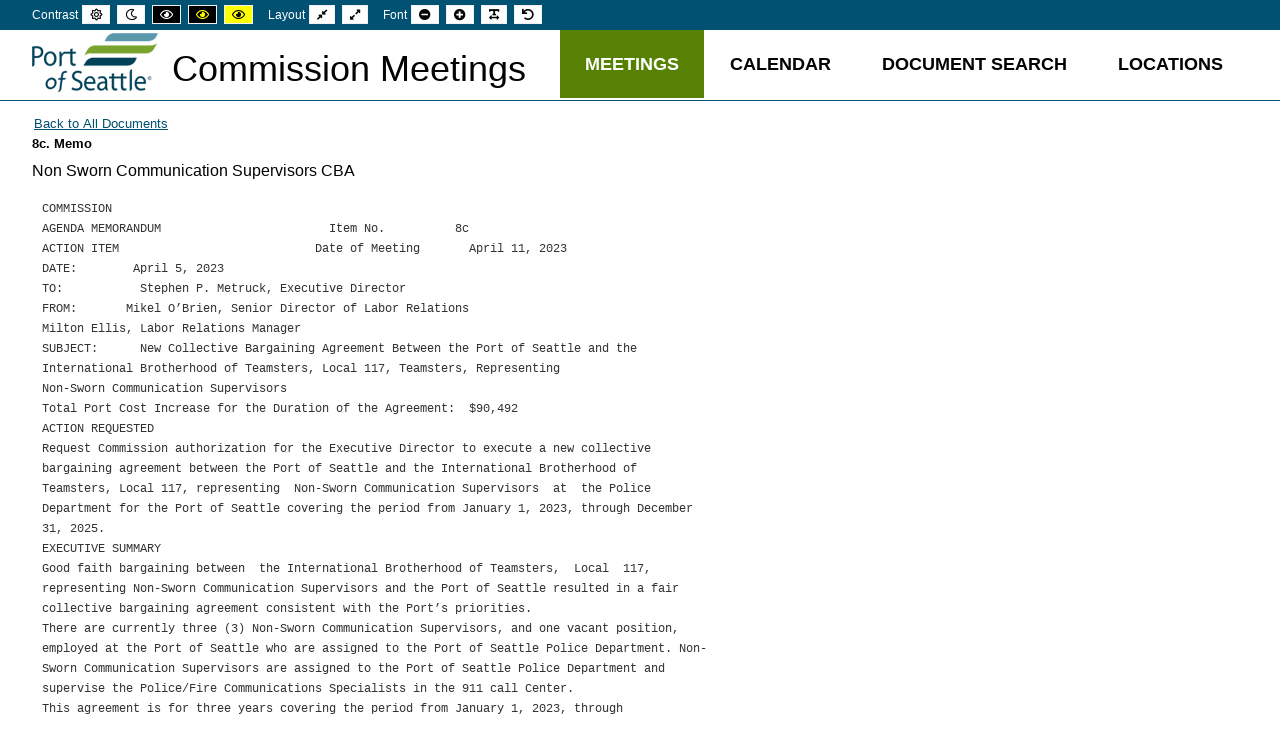

--- FILE ---
content_type: text/html; charset=utf-8
request_url: https://meetings.portseattle.org/index.php?option=com_meetings&view=meetingattachment&fmt=html&id=456184
body_size: 8204
content:
<!DOCTYPE html>
<html lang="en-gb" dir="ltr">
<head>
    <meta http-equiv="X-UA-Compatible" content="IE=edge">
<meta name="viewport" content="width=device-width, initial-scale=1.0" />
<meta charset="utf-8" />
	<base href="https://meetings.portseattle.org/index.php" />
	<meta name="robots" content="noindex, nofollow" />
	<meta name="description" content="Attachment 8c. Memo for Regular Meeting on Apr 11, 2023 12:00pm at Pier 69.
Non Sworn Communication Supervisors CBA" />
	<meta name="generator" content="Joomla! - Open Source Content Management" />
	<title>Non Sworn Communication Supervisors CBA</title>
	<link href="/favicon.ico" rel="shortcut icon" type="image/vnd.microsoft.icon" />
	<link href="/plugins/system/ef4_jmframework/includes/assets/template/fontawesome5/css/all.min.css" rel="stylesheet" />
	<link href="/plugins/system/ef4_jmframework/includes/assets/template/fontawesome5/css/v4-shims.min.css" rel="stylesheet" />
	<link href="/templates/jm-education/css/bootstrap.17.css" rel="stylesheet" />
	<link href="/templates/jm-education/css/bootstrap_responsive.17.css" rel="stylesheet" />
	<link href="/templates/jm-education/css/template.17.css" rel="stylesheet" />
	<link href="/templates/jm-education/css/offcanvas.17.css" rel="stylesheet" />
	<link href="/templates/jm-education/css/template_responsive.17.css" rel="stylesheet" />
	<link href="/templates/jm-education/css/night_version.17.css" rel="stylesheet" />
	<link href="/templates/jm-education/css/high_contrast.17.css" rel="stylesheet" />
	<link href="/templates/jm-education/css/font_switcher.17.css" rel="stylesheet" />
	<link href="//fonts.googleapis.com/css?family=Source+Sans+Pro:300,400,500,700" rel="stylesheet" />
	<link href="/templates/jm-education/cache/template_params_76a32218a19ad06f909449783cc39c38.css" rel="stylesheet" />
	<link href="/modules/mod_djmegamenu/assets/css/animations.css?v=4.0.0.pro" rel="stylesheet" />
	<link href="/modules/mod_djmegamenu/assets/css/offcanvas.css?v=4.0.0.pro" rel="stylesheet" />
	<link href="/modules/mod_djmegamenu/mobilethemes/dark/djmobilemenu.css?v=4.0.0.pro" rel="stylesheet" />
	<link href="https://use.fontawesome.com/releases/v5.15.4/css/all.css" rel="stylesheet" />
	<link href="https://use.fontawesome.com/releases/v5.15.4/css/v4-shims.css" rel="stylesheet" />
	<link href="/templates/jm-education/css/djmegamenu.17.css" rel="stylesheet" />
	<link href="/templates/jm-education/css/custom.17.css" rel="stylesheet" />
	<style>
		.dj-hideitem { display: none !important; }

		@media (min-width: 980px) {
			#dj-megamenu111mobile { display: none; }
		}
		@media (max-width: 979px) {
			#dj-megamenu111, #dj-megamenu111sticky, #dj-megamenu111placeholder { display: none !important; }
		}
	
	</style>
	<script src="/media/jui/js/jquery.js"></script>
	<script src="/media/jui/js/jquery-noconflict.js"></script>
	<script src="/media/jui/js/jquery-migrate.min.js?df1b11e3c4bc9bf534185b6bf89346f0"></script>
	<script src="/media/jui/js/bootstrap.min.js?df1b11e3c4bc9bf534185b6bf89346f0"></script>
	<script src="/media/jui/js/jquery.ui.core.min.js?df1b11e3c4bc9bf534185b6bf89346f0"></script>
	<script src="/media/jui/js/jquery.ui.sortable.min.js?df1b11e3c4bc9bf534185b6bf89346f0"></script>
	<script src="/plugins/system/ef4_jmframework/includes/assets/template/js/layout.js"></script>
	<script src="/templates/jm-education/js/scripts.js"></script>
	<script src="/templates/jm-education/js/offcanvas.js"></script>
	<script src="/templates/jm-education/js/backtotop.js"></script>
	<script src="/templates/jm-education/js/jquery.cookie.js"></script>
	<script src="/templates/jm-education/js/fontswitcher.js"></script>
	<script src="/templates/jm-education/js/pagesettings.js"></script>
	<script src="/templates/jm-education/js/effects.js"></script>
	<script src="/modules/mod_djmegamenu/assets/js/jquery.djmegamenu.js?v=4.0.0.pro" defer></script>
	<script src="/modules/mod_djmegamenu/assets/js/jquery.djmobilemenu.js?v=4.0.0.pro" defer></script>
	<script>
jQuery(function($){ initTooltips(); $("body").on("subform-row-add", initTooltips); function initTooltips (event, container) { container = container || document;$(container).find(".hasTooltip").tooltip({"html": true,"container": "body"});} });window.cookiePath = '/';
	(function(){
		var cb = function() {
			var add = function(css, id) {
				if(document.getElementById(id)) return;

				var l = document.createElement('link'); l.rel = 'stylesheet'; l.id = id; l.href = css;
				var h = document.getElementsByTagName('head')[0]; h.appendChild(l);
			}
			add('/media/djextensions/css/animate.min.css', 'animate_min_css');
			add('/media/djextensions/css/animate.ext.css', 'animate_ext_css');
		};
		var raf = requestAnimationFrame || mozRequestAnimationFrame || webkitRequestAnimationFrame || msRequestAnimationFrame;
		if (raf) raf(cb);
		else window.addEventListener('load', cb);
	})();
	</script>

    <link href="/templates/jm-education/images/favicon.ico" rel="Shortcut Icon" />
    <link rel="apple-touch-icon" sizes="57x57" href="/apple-icon-57x57.png">
    <link rel="apple-touch-icon" sizes="60x60" href="/apple-icon-60x60.png">
    <link rel="apple-touch-icon" sizes="72x72" href="/apple-icon-72x72.png">
    <link rel="apple-touch-icon" sizes="76x76" href="/apple-icon-76x76.png">
    <link rel="apple-touch-icon" sizes="114x114" href="/apple-icon-114x114.png">
    <link rel="apple-touch-icon" sizes="120x120" href="/apple-icon-120x120.png">
    <link rel="apple-touch-icon" sizes="144x144" href="/apple-icon-144x144.png">
    <link rel="apple-touch-icon" sizes="152x152" href="/apple-icon-152x152.png">
    <link rel="apple-touch-icon" sizes="180x180" href="/apple-icon-180x180.png">
    <link rel="icon" type="image/png" sizes="192x192"  href="/android-icon-192x192.png">
    <link rel="icon" type="image/png" sizes="32x32" href="/favicon-32x32.png">
    <link rel="icon" type="image/png" sizes="96x96" href="/favicon-96x96.png">
    <link rel="icon" type="image/png" sizes="16x16" href="/favicon-16x16.png">
    <link rel="manifest" href="/manifest.json">
    <meta name="msapplication-TileColor" content="#ffffff">
    <meta name="msapplication-TileImage" content="/ms-icon-144x144.png">
    <meta name="theme-color" content="#ffffff">
</head>
<body class=" fixed  top-bar off-canvas-right  wide-page   wcag-17"><div class="dj-offcanvas-wrapper"><div class="dj-offcanvas-pusher"><div class="dj-offcanvas-pusher-in">
    <div id="jm-allpage">
        <div id="jm-page">
<!--        <h1 class='sr-only'>Port of Seattle Commission Meetings</h1>-->
                                    <nav role="navigation">
    <div id="jm-offcanvas">
        <div id="jm-offcanvas-toolbar">
            <a class="toggle-nav close-menu"><span class="icon-remove"></span></a>
        </div>
        <div id="jm-offcanvas-content" class="jm-offcanvas">
            
        </div>
    </div>
</nav>            
                                                        
    <header id="jm-bar-wrapp" class="" role="banner" aria-label="Logo and navigation">
                    <div id="jm-top-bar" >
                <div class="container-fluid">
                    <div class="row-fluid">
                                                    <div id="jm-top-bar1" class="pull-left span12">
                                <div class="jm-module-raw  skip-ms"><ul class="nav menu mod-list" id="skipmenu-all">
<li class="item-428"><a href="#jm-page-settings" >Skip to Screen Settings</a></li><li class="item-430"><a href="#jm-top-menu-nav" >Skip to Main Menu</a></li></ul>
</div><div class="jm-module-raw  skip-ms"><ul class="nav menu mod-list" id="skipmenu2-default">
<li class="item-431"><a href="#jm-maincontent" >Skip to Main Content</a></li></ul>
</div>
                                                                    <div id="jm-page-settings" class="pull-left" role="navigation" aria-label="WCAG navigation">
                                        <ul class="nav menu">
                                                                                            <li class="contrast">
                                                    <ul>
                                                        <li class="contrast-label"><span class="jm-separator">Contrast</span></li>
                                                        <li><button data-href="/component/meetings/?contrast=normal" class="jm-normal" title="Enable default mode."><span class="fa fa-sun-o" aria-hidden="true"></span><span class="sr-only">Default mode</span></button></li>
                                                                                                                    <li><button data-href="/component/meetings/?contrast=night" class="jm-night" title="Enable night mode."><span class="fa fa-moon-o" aria-hidden="true"></span><span class="sr-only">Night mode</span></button></li>
                                                                                                                                                                            <li><button data-href="/component/meetings/?contrast=highcontrast" class="jm-highcontrast" title="Set high contrast black white mode"><span class="fa fa-eye" aria-hidden="true"></span><span class="sr-only">High contrast black white mode</span></button></li>
                                                            <li><button data-href="/component/meetings/?contrast=highcontrast2" class="jm-highcontrast2" title="Set high contrast black yellow mode"><span class="fa fa-eye" aria-hidden="true"></span><span class="sr-only">High contrast black yellow mode</span></button></li>
                                                            <li><button data-href="/component/meetings/?contrast=highcontrast3" class="jm-highcontrast3" title="Set high contrast yellow black mode"><span class="fa fa-eye" aria-hidden="true"></span><span class="sr-only">High contrast yellow black mode</span></button></li>
                                                                                                            </ul>
                                                </li>
                                                                                                                                        <li class="container-width">
                                                    <ul>
                                                        <li class="width-label"><span class="jm-separator">Layout</span></li>
                                                        <li><button data-href="/component/meetings/?width=fixed" class="jm-fixed" title="Enable fixed layout."><span class="fa fa-compress" aria-hidden="true"></span><span class="sr-only">Fixed layout</span></button></li>
                                                        <li><button data-href="/component/meetings/?width=wide" class="jm-wide" title="Enable wide layout."><span class="fa fa-expand" aria-hidden="true"></span><span class="sr-only">Wide layout</span></button></li>
                                                    </ul>
                                                </li>
                                                                                                                                        <li class="resizer">
                                                    <ul>
                                                        <li class="resizer-label"><span class="jm-separator">Font</span></li>
                                                        <li><button data-href="/component/meetings/?fontsize=70" class="jm-font-smaller" title="Smaller font"><span class="fa fa-minus-circle" aria-hidden="true"></span><span class="sr-only">Set smaller font</span></button></li>
                                                        <li><button data-href="/component/meetings/?fontsize=130" class="jm-font-larger" title="Larger font"><span class="fa fa-plus-circle" aria-hidden="true"></span><span class="sr-only">Set larger font</span></button></li>
                                                        <li><button class="jm-font-readable"><span class="fa fa-text-width" aria-hidden="true"></span><span class="sr-only">Make font more readable</span></button></li>
                                                        <li><button data-href="/component/meetings/?fontsize=100" class="jm-font-normal" title="Default font"><span class="fa fa-undo" aria-hidden="true"></span><span class="sr-only">Set default font</span></button></li>
                                                    </ul>
                                                </li>
                                            
                                        </ul>
                                    </div>
                                                            </div>
                                                
                    </div>
                </div>
            </div>
                            <div id="jm-logo-nav">
<!--                <h2 class='sr-only'>Commission Meetings</h2>-->
                <div  class="container-fluid">
                    <div id="jm-logo-nav-in">
                                                    <div id="jm-bar-left" class="pull-left">
                                <div id="jm-logo-sitedesc">
                                    <div id="jm-logo-sitedesc-in">
                                                                                    <div id="jm-logo">
                                                <a href="//www.portseattle.org/about/commission" title="Return to The Port of Seattle Commission Main site">
                                                                                                            <img src="https://meetings.portseattle.org/images/poslogo_126x60.png" alt="Return to The Port of Seattle Commission Main site" />
                                                                                                            </a>
                                                </div>
                                                                                                                                        <div id="jm-sitedesc">
                                                <h1><a href="https://meetings.portseattle.org/" title="List all meetings" style="text-decoration:none;">
                                                    Commission Meetings                                                    </a></h1>
                                                                                                    </div>
                                                                                    </div>
                                    </div>
                                </div>
                                                                                        <div id="jm-bar-right" class="pull-right ">
                                    <nav id="jm-top-menu-nav"  tabindex="-1" role="navigation" aria-label="Main menu navigation">
                                        <div class="jm-module-raw ">
<div class="dj-megamenu-wrapper">


<ul id="dj-megamenu111" class="dj-megamenu dj-megamenu-override horizontalMenu "
	data-options='{"wrap":"jm-logo-nav-in","animIn":"fadeInUp","animOut":"zoomOut","animSpeed":"fast","openDelay":"250","closeDelay":"500","event":"mouseenter","fixed":"0","offset":"0","theme":"override","direction":"ltr","wcag":"1"}' data-trigger="979">
<li class="dj-up itemid101 first current active"><a class="dj-up_a active "  accesskey="m" href="/" ><span >Meetings</span></a></li><li class="dj-up itemid509"><a class="dj-up_a  " href="/calendar" ><span >Calendar</span></a></li><li class="dj-up itemid235"><a class="dj-up_a  "  accesskey="d" href="/document-search" ><span >Document Search</span></a></li><li class="dj-up itemid225"><a class="dj-up_a  " href="/locations" ><span >Locations</span></a></li></ul>


	<div id="dj-megamenu111mobile" class="dj-megamenu-offcanvas dj-megamenu-offcanvas-dark ">
		<a href="#" class="dj-mobile-open-btn" aria-label="Open mobile menu"><span class="fa fa-bars" aria-hidden="true"></span></a>		
		<aside id="dj-megamenu111offcanvas" class="dj-offcanvas dj-offcanvas-dark " data-effect="3">
			<div class="dj-offcanvas-top">
				<a href="#" class="dj-offcanvas-close-btn" aria-label="Close mobile menu"><span class="fa fa-close" aria-hidden="true"></span></a>
			</div>
						
						
			<div class="dj-offcanvas-content">			
				<ul class="dj-mobile-nav dj-mobile-dark ">
<li class="dj-mobileitem itemid-101 current active"><a href="/" >Meetings</a></li><li class="dj-mobileitem itemid-509"><a href="/calendar" >Calendar</a></li><li class="dj-mobileitem itemid-235"><a href="/document-search" >Document Search</a></li><li class="dj-mobileitem itemid-225"><a href="/locations" >Locations</a></li></ul>
			</div>
			
						
			<div class="dj-offcanvas-end" tabindex="0"></div>
		</aside>
	</div>


</div></div>
                                    </nav>
                                </div>
                                                    </div>
                    </div>
                </div>
                    </header>
                                <div id="jm-system-message" role="alert" aria-live="assertive"><div class="container-fluid"><div id="system-message-container">
	</div>
</div></div>                            
 
                            
                            
                            
                            
<div id="jm-main" tabindex="-1">
	<div class="container-fluid">


        		<div class="row-fluid">
			<div id="jm-content" class="span12" data-xtablet="span12" data-tablet="span12" data-mobile="span12">
												<main id="jm-maincontent" role="main">
					<script type="text/javascript">
    function goBack()
    {
        window.history.back()
    }

    (function ($){
        $(document).ready(function (){
            $('body').addClass('wide-page');    // For Player thumbnails to work

$('div.docpageindex  > input:first').hide();
            var meeting_id      = $('#meeting_id').val();
            var meeting_year    = $('#meeting_year').val();
            var doc_root        = $('#doc_path').val();
            var doc_path        = doc_root+meeting_year+'/'+meeting_id+'/';

            // If within an iframe (on Meeting Page)
            if ( self !== top ) {
                // you're in an iframe
                $('#jm-logo-nav').remove();
                $('#jm-top-bar1').removeClass('span7').addClass('span8');
                $('#jm-top-bar2').removeClass('pull-right').addClass('pull-left').css("padding-top", "0px");
                $('#jm-top-bar2').removeClass('span5').addClass('span4');
                $('li.container-width').remove();
                //            jm-top-bar1
            }

            $(document).on('click','.docviewer-item',function()
                {   console.debug('.docviewer-item.click')

                    //                    var htmPage = $(this).data('pdfpage');
                    //                    htmPage = doc_path+htmPage;
                    //                    console.debug('doc_uri : '+htmPage);
                    //                    $.get( htmPage, function( data ) {
                    //                        DocViewer = $('<div></div>', { id: 'docviewer', 'height': '703', width: '100%','vertical-align': 'top' });
                    //                        $('#page1-div').html('<div id="docviewer">'+data+'</div>');
                    //                    });

                    /* NEW FROM meeting.js */
                    var htmPage = $(this).data('pdfpage');
                    htmPage = doc_path+htmPage;
                    console.debug(htmPage);
                    $.get( htmPage, function( data ) {
                        DocViewer = $('<div></div>', { id: 'attachment-embed', 'height': '703', width: '100%','vertical-align': 'top' });
                        $('#attachment-embed').html(data);
                        $('#attachment-embed').addClass('scrollbars');
                    });
                    $('.active-docviewer-page-selected').removeClass('active-docviewer-page-selected');
                    $(this).parent().addClass('active-docviewer-page-selected');
                    /**/
            });


        });
    })(jQuery);
    function goBack() { window.history.back() }

</script>
<style type="text/css">
    #jm-top-bar2 .jm-module-raw, #jm-bar-right .jm-module-raw {
        float:left!important;
    }
    body {
        margin: 0;
        background-color: inherit;
    }
    pre {background-color:inherit;}
    ul.transcript  { list-style-type: disc;  }
    ul.transcript li {
        margin-bottom:.7em;
        line-height: 1.2em;
    }
    /*    #jm-main, .container-fluid {padding:0px !important; margin:0px !important;}*/
    /*    .pdf-canvas, .docviewer-index {display:inline-flex; vertical-align: top;}*/
    /*    .pdf-canvas {border:1px solid silver; margin:0px 10px;}*/
    #accessibility-limitations {display:inline-block;padding: 0px 10px;}

    .scrollbars {overflow:auto !important; }
    .docpageindex {max-height:50em; padding:0 !important;}
    .active-attachment-selected,.active-docviewer-page-selected {
        padding:5px;
        background-color:#AFD666;
    }
    #attachment-embed {
        /*    border-top:1px solid silver;*/
        /*    border-left:1px solid silver;*/
        border:1px solid silver;
    }
    #limitations {line-height:1.2em;}

    div#docviewer-index ul {list-style: none !important;padding-left: 2px !important;}
    div#docviewer-index ul li {
        padding: 0 5px !important;
        position: inherit !important;
        line-height:1.5em;
    }
    .container-fluid-body {
        padding:0;
        margin:0;
    }

</style>
    <input type="hidden" id="meeting_id"      value="3050">
    <input type="hidden" id="meeting_year"    value="2023">
    <input type="hidden" id="doc_path"        value="https://meetings.portseattle.org/docs/">
    <input type="button" class="btn-link" value="Back to All Documents" onclick="goBack()" />
    <div class="item_fields"><h3>8c. Memo</h3><h4>Non Sworn Communication Supervisors CBA</h4></div><pre style='background-color:inherit; border:0px;'>COMMISSION 
AGENDA MEMORANDUM                        Item No.          8c 
ACTION ITEM                            Date of Meeting       April 11, 2023 
DATE:        April 5, 2023 
TO:           Stephen P. Metruck, Executive Director 
FROM:       Mikel O’Brien, Senior Director of Labor Relations 
Milton Ellis, Labor Relations Manager 
SUBJECT:      New Collective Bargaining Agreement Between the Port of Seattle and the
International Brotherhood of Teamsters, Local 117, Teamsters, Representing
Non-Sworn Communication Supervisors 
Total Port Cost Increase for the Duration of the Agreement:  $90,492 
ACTION REQUESTED 
Request Commission authorization for the Executive Director to execute a new collective
bargaining agreement between the Port of Seattle and the International Brotherhood of
Teamsters, Local 117, representing  Non-Sworn Communication Supervisors  at  the Police
Department for the Port of Seattle covering the period from January 1, 2023, through December
31, 2025. 
EXECUTIVE SUMMARY 
Good faith bargaining between  the International Brotherhood of Teamsters,  Local  117,
representing Non-Sworn Communication Supervisors and the Port of Seattle resulted in a fair
collective bargaining agreement consistent with the Port’s priorities. 
There are currently three (3) Non-Sworn Communication Supervisors, and one vacant position,
employed at the Port of Seattle who are assigned to the Port of Seattle Police Department. Non-
Sworn Communication Supervisors are assigned to the Port of Seattle Police Department and
supervise the Police/Fire Communications Specialists in the 911 call Center. 
This agreement is for three years covering the period from January 1, 2023, through 
December 31, 2025.  The estimated total additional cost for wages and benefit increases is
$90,492. 
The estimated cumulative cost per year of the contract is: year one, $42,780; year two, $26,059 
and year three, $21,653.

            COMMISSION AGENDA – Action Item No. 8c 
Meeting Date: April 11, 2023 
Page 2 of 5 
The cost is based upon a Cost of Living increase in year one of the agreement, plus an additional
three percent (3.0%); a Cost of Living increase in year two of the agreement, plus an additional
two percent (2.0%); and a Cost of Living  increase in year three of the agreement, plus an
additional one percent (1.0%). 
The cost also consists of a 4.3% increase in health insurance in year one of the agreement and an
estimated 4.0% increase in health insurance in years two and three of the agreement. 
Other additions to the agreement consist of an addition to the Equal Employment Opportunity
provision wherein both the Port and the Union commit to promoting equity, diversity and
inclusion in the workplace; modification of the jury duty compensation procedure in which
employees are no longer required to remit any payment from the court to the Port payroll
department; the inclusion of aunts and uncles in the definition of the immediate family under
the Bereavement Leave provision of the agreement; an addition to the hours of work section of
the agreement that specifies that work schedules shall be selected annually by seniority no later
than December 15th. 
The holiday provision was modified to reflect a pool of holiday hours with a limit on holiday hours
being cashed out in the first cash out period, June, and that holiday hours will only be reported
to the Department of Retirement Services if used.  Employees in the bargaining unit medical
premium contributions will increase from $125 per month to $150 per month effective in year
two of the agreement. The longevity provision in the agreement was adjusted to allow employees 
to receive longevity credit for the duration of their employment with the Port. 
Other additions include the adoption of Washington paid sick leave law language in compliance
with state law; and an acknowledgement that the Port will comply with State law when
information is being requested from a bargaining unit members personnel file based on a public
records request. 
JUSTIFICATION 
RCW Chapter 41.56 requires the Port of Seattle to collectively bargain wages, hours and
conditions of employment with the exclusive bargaining representative designated by the
employees. 
DETAILS 
Term of the Agreement 
Retroactive to January 1, 2023, through December 31, 2025.

            COMMISSION AGENDA – Action Item No. 8c 
Meeting Date: April 11, 2023 
Page 3 of 5 

FINANCIAL IMPLICATIONS 
Wages 
Classification       Service Time   Effective      Effective       Effective 1/1/25 
1/1/23       1/1/24        Base Hourly Rate 
Base         Base          (Estimated 3.0% COLA)
Hourly Rate   Hourly Rate    + 1.0% 
(COLA)    +  (Estimated
3.0%         +3.0% COLA) 
+ 2.0% 
Non-Sworn       Entry         $50.25       $52.76       $54.86 
Communications 
Supervisor 
1 Year         $53.04        $55.69         $57.91 
2 Year         $55.83        $58.62         $60.96 

Employees were provided with a Cost of Living increase in year one of the agreement based on
the Seattle/Tacoma/Bellevue CPI-U (All Urban Consumers) October 2021 to October 2022 Index
(effective January 1, 2023), plus an additional three percent (3.0%) increase; an estimated 3.0% 
Cost of Living increase in year two of the agreement based on the Seattle/Tacoma/Bellevue CPIU
(All Urban Consumers) October 2022 to October 2023 Index (effective January 1, 2024), plus
an additional two percent (2.0%) increase; and an estimated 3.0% Cost of Living increase in year
three of the agreement based on the Seattle/Tacoma/Bellevue CPI-U (All Urban Consumers)
October 2023 to October 2024 Index (effective January 1, 2025), plus an addition one percent
(1.0%) increase. 
Health and Welfare 
Members of the bargaining group are currently enrolled in Teamsters Medical Plan A where they
are contributing one hundred twenty-five dollars ($125) per month toward the cost of their
medical insurance. The contract provides for an increase in the amount of premium share paid
by employees of twenty-five dollars ($25) in year two of the agreement. Total employee medical
contribution will therefore increase to one hundred fifty dollars ($150) per month effective in 
year two of the agreement.

            COMMISSION AGENDA – Action Item No. 8c 
Meeting Date: April 11, 2023 
Page 4 of 5 
Holiday 
Employees will be provided with a pool of one hundred fifty (150) leave hours that are not tied
to specific Port holidays.  Employees will be permitted to cash out holiday leave hours twice a
year, June and December, with a limit of not more than seventy (70) hours being allowed for an
employee to cash out in June.  Also, only holiday hours that are used will be reported to the
Department of Retirement Service. 
Longevity 
Employees in the bargaining unit only received Longevity credit based on their time in the
bargaining unit. The longevity provision has been modified to allow for longevity credit to include
the entire time the employee has been employed with the Port. 
Other Changes 
• Modification to the Sick Leave provision in accordance with the Washington State Paid
sick leave law. 
• Equal Employment Opportunity modified to reflect the Port and Union’s commitment to
diversity, equity, and inclusion. 
• Modification of the definition of immediate family for bereavement leave to include
Aunts and Uncles. 
• Personal File – Public Records request for information in employee’s personnel file
administered in accordance with RCW 42.56.250 (12). 
Cost Impact $         Year 1                 Year 2                  Year 3 
Pay                   $33,841               $20,728                $16,185 
Benefits               $8,939                 $5,331                  $5,468 
Total New Money     $42,780             $26,059              $21,653 
Total Cumulative     $42,780              $68,839                $90,492 
Cost 
The estimated total additional cost to the Port of Seattle for the duration of the contract is
$90,492. 
ATTACHMENTS TO THIS REQUEST 
(1)      Collective Bargaining Agreement

            COMMISSION AGENDA – Action Item No. 8c 
Meeting Date: April 11, 2023 
Page 5 of 5 
PREVIOUS COMMISSION ACTIONS OR BRIEFINGS 
None


</pre>

            <div class="row-fluid" id='accessibility-limitations'>
                <h4>Limitations of Translatable Documents</h4>
                <div class='span4' >
                    PDF files are created with text and images are placed at an exact position on a page of a fixed size.
                </div>
                <div class='span4' >
                    Web pages are fluid in nature, and the exact positioning of PDF text creates presentation problems.
                </div>
                <div class='span4' >
                    PDFs that are full page graphics, or scanned pages are generally unable to be made accessible,  In these cases, viewing whatever plain text could be extracted is the only alternative.
                </div>
            </div>
        </div>
    </div>
				</main>
											</div>
								</div>
	</div>
</div>
                            
                            
                            
                            <footer id="jm-footer" class="" role="contentinfo" aria-label="Copyrights">
    <div class="container-fluid clearfix jm-footer">
        <div id="jm-footer-in" class="row-fluid">
                                        <div id="jm-footer-center" class="span4 pull-left ">
                    <div class='mod_ualayout'>Macintosh (macOS Catalina) Chrome v131.0.0.0 - Desktop</div>
                </div>
                        <div id="jm-footer-right" class="span4 pull-right">
                <div id="jm-poweredby">

                </div>
            </div>
        </div>
    </div>
<p id="jm-back-top"><a id="backtotop" href="#"><span class="fa fa-angle-up" aria-hidden="true"></span><span class="sr-only">Back to top</span></a></p></footer>
                            
                            </div>
    </div>
</div></div></div></body>
</html>
